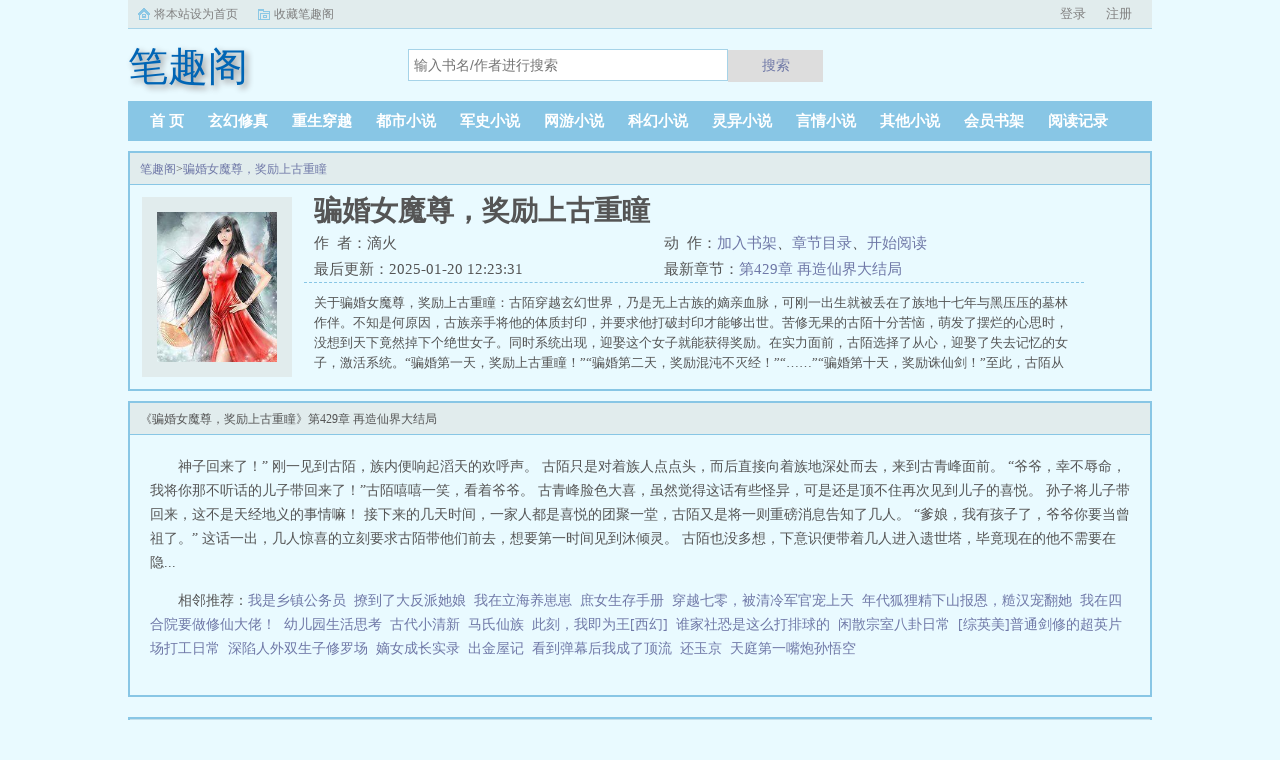

--- FILE ---
content_type: text/html;charset=UTF-8
request_url: https://www.biquge2.com/book_5470/
body_size: 9734
content:
<!doctype html><html lang='zh'><head><meta http-equiv="content-type" content="text/html;charset=utf-8"><meta name="renderer" content="webkit" /><meta http-equiv="X-UA-Compatible" content="IE=edge,chrome=1"><meta http-equiv="Cache-Control" content="no-cache,must-revalidate" /><meta http-equiv="Cache-Control" content="no-siteapp" /><meta http-equiv="Cache-Control" content="no-transform" /><title>骗婚女魔尊，奖励上古重瞳最新章节_骗婚女魔尊，奖励上古重瞳滴火_骗婚女魔尊，奖励上古重瞳小说免费全文阅读_笔趣阁</title><meta name="keywords" content="骗婚女魔尊，奖励上古重瞳,滴火,笔趣阁" /><meta name="description" content="关于骗婚女魔尊，奖励上古重瞳：古陌穿越玄幻世界，乃是无上古族的嫡亲血脉，可刚一出生就被丢在了族地十七年与黑压压的墓林作伴。不知是何原因，古族亲手将他的体质封印，并要求他打破封印才能够出世。苦修无果的古陌十分苦恼，萌发了摆烂的心思时，没想到天下竟然掉下个绝世女子。同时系统出现，迎娶这个女子就能获得奖励。在实力面前，古陌选择了从心，迎娶了失去记忆的女子，激活系统。“骗婚第一天，奖励上古重瞳！”“骗婚第二天，奖励混沌不灭经！”“……”“骗婚第十天，奖励诛仙剑！”至此，古陌从骗婚开始踏上了一条无敌之路。女子叫沐倾灵，本是神族天尊，因为被人偷袭之后神魂损伤失去记忆。失去记忆之后，被古陌救起，哄骗成了婚。有一天，她因之前留下的手段恢复了记忆，差点被气的直接当场去世。作为神族天尊，天赋万古无一，更是自创功法，如今却被人骗婚。想起自己被古陌骗婚，还灌输给她那些奇奇怪怪的知识，她直接破防了！这一情况下，她发誓一定要狠狠将他镇压一世方能解恨。可到最后，她才发现古陌的诡异，那双看穿一切的眼睛以及急速飙升的修为。咦，不对啊，被镇压的怎么是自己……" /><meta http-equiv="mobile-agent" content="format=html5; url=https://www.biquge2.com/book_5470/" /><link rel="alternate" type="application/vnd.wap.xhtml+xml" media="handheld" href="https://www.biquge2.com/book_5470/" /><link href="https://www.biquge2.com/book/5470/" rel="canonical" /><base href="https://www.biquge2.com" /><link href="/17mb/black//bqgpc/css/style.css" rel="stylesheet" type="text/css" /><script>var kdeh2="OAKwL2dfe";var lg_url="https%3A%2F%2Fwww.biquge2.com%2Fbook_5470%2F"</script><meta property="og:type" content="novel"/><meta property="og:title" content="骗婚女魔尊，奖励上古重瞳"/><meta property="og:description" content="关于骗婚女魔尊，奖励上古重瞳：古陌穿越玄幻世界，乃是无上古族的嫡亲血脉，可刚一出生就被丢在了族地十七年与黑压压的墓林作伴。不知是何原因，古族亲手将他的体质封印，并要求他打破封印才能够出世。苦修无果的古陌十分苦恼，萌发了摆烂的心思时，没想到天下竟然掉下个绝世女子。同时系统出现，迎娶这个女子就能获得奖励。在实力面前，古陌选择了从心，迎娶了失去记忆的女子，激活系统。“骗婚第一天，奖励上古重瞳！”“骗婚第二天，奖励混沌不灭经！”“……”“骗婚第十天，奖励诛仙剑！”至此，古陌从骗婚开始踏上了一条无敌之路。女子叫沐倾灵，本是神族天尊，因为被人偷袭之后神魂损伤失去记忆。失去记忆之后，被古陌救起，哄骗成了婚。有一天，她因之前留下的手段恢复了记忆，差点被气的直接当场去世。作为神族天尊，天赋万古无一，更是自创功法，如今却被人骗婚。想起自己被古陌骗婚，还灌输给她那些奇奇怪怪的知识，她直接破防了！这一情况下，她发誓一定要狠狠将他镇压一世方能解恨。可到最后，她才发现古陌的诡异，那双看穿一切的眼睛以及急速飙升的修为。咦，不对啊，被镇压的怎么是自己……"/><meta property="og:image" content="/img/5470.jpg"/><meta property="og:novel:category" content="玄幻修真"/><meta property="og:novel:author" content="滴火"/><meta property="og:novel:book_name" content="骗婚女魔尊，奖励上古重瞳"/><meta property="og:novel:read_url" content="https://www.biquge2.com/book/5470/1393158.html"/><meta property="og:url" content="https://www.biquge2.com/book/5470/"/><meta property="og:novel:status" content="连载中"/><meta property="og:novel:update_time" content="2025-01-20 12:23:31"/><meta property="og:novel:latest_chapter_name" content="第429章 再造仙界大结局"/><meta property="og:novel:latest_chapter_url" content="https://www.biquge2.com/book/5470/66446192.html"/></head><body class="novel_info"><div class="topbar"><div class="topbar-con"><div class="topbar-sethome"><a href="javascript:winSetHP();">将本站设为首页</a></div><div class="topbar-addfavorite"><a href="javascript:winAddFav()">收藏笔趣阁</a></div><div class="topbar-right" id="qs_login"><a href="/login.html?url=https%3A%2F%2Fwww.biquge2.com%2Fbook_5470%2F">用户登录</a></div></div></div><div class="header"><h1 class="logo"><a href="/"><span>笔趣阁</span></a></h1><form id="novel_search" class="search-form" method="post" action="/search.html"><input type="text" class="input-text input-key" name="s" placeholder="输入书名/作者进行搜索"><button type="submit" class="btn-tosearch" form="novel_search" value="submit">搜索</button></form></div><ul class="nav"><li><a href="/">首  页</a></li><li><a href="/fenlei/1_1/">玄幻修真</a></li><li><a href="/fenlei/2_1/">重生穿越</a></li><li><a href="/fenlei/3_1/">都市小说</a></li><li><a href="/fenlei/4_1/">军史小说</a></li><li><a href="/fenlei/5_1/">网游小说</a></li><li><a href="/fenlei/6_1/">科幻小说</a></li><li><a href="/fenlei/7_1/">灵异小说</a></li><li><a href="/fenlei/8_1/">言情小说</a></li><li><a href="/fenlei/9_1/">其他小说</a></li><li><a href="/mybook.html">会员书架</a></li><li><a href="/jilu.html">阅读记录</a></li></ul><div class="container biqunaicc"><div class="row row-detail"><div class="layout layout-col1"><h2 class="layout-tit xs-hidden"><a href="/">笔趣阁</a>&gt;<a href="/book/5470/">骗婚女魔尊，奖励上古重瞳</a></h2><div class="detail-box"><div class="imgbox"><img alt="骗婚女魔尊，奖励上古重瞳" src="/img/5470.jpg" /></div><div class="info"><div class="top"><h1>骗婚女魔尊，奖励上古重瞳</h1><div class="fix"><p>作&nbsp;&nbsp;者：滴火</p><p class="xs-show">类&nbsp;&nbsp;别：玄幻修真</p><p class="xs-show">状&nbsp;&nbsp;态：连载中</p><p class="opt"><span class="xs-hidden">动&nbsp;&nbsp;作：</span><a rel="nofollow" href="javascript:addbookcase('https://www.biquge2.com/book_5470/','5470');">加入书架</a><i class="xs-hidden">、</i><a href="/book/5470/ml1.html">章节目录</a><i class="xs-hidden">、</i><a href="/book/5470/1393158.html">开始阅读</a></p><p>最后更新：2025-01-20 12:23:31 </p><p>最新章节：<a href="/book/5470/66446192.html">第429章 再造仙界大结局</a></p></div></div><div class="desc xs-hidden">关于骗婚女魔尊，奖励上古重瞳：古陌穿越玄幻世界，乃是无上古族的嫡亲血脉，可刚一出生就被丢在了族地十七年与黑压压的墓林作伴。不知是何原因，古族亲手将他的体质封印，并要求他打破封印才能够出世。苦修无果的古陌十分苦恼，萌发了摆烂的心思时，没想到天下竟然掉下个绝世女子。同时系统出现，迎娶这个女子就能获得奖励。在实力面前，古陌选择了从心，迎娶了失去记忆的女子，激活系统。“骗婚第一天，奖励上古重瞳！”“骗婚第二天，奖励混沌不灭经！”“……”“骗婚第十天，奖励诛仙剑！”至此，古陌从骗婚开始踏上了一条无敌之路。女子叫沐倾灵，本是神族天尊，因为被人偷袭之后神魂损伤失去记忆。失去记忆之后，被古陌救起，哄骗成了婚。有一天，她因之前留下的手段恢复了记忆，差点被气的直接当场去世。作为神族天尊，天赋万古无一，更是自创功法，如今却被人骗婚。想起自己被古陌骗婚，还灌输给她那些奇奇怪怪的知识，她直接破防了！这一情况下，她发誓一定要狠狠将他镇压一世方能解恨。可到最后，她才发现古陌的诡异，那双看穿一切的眼睛以及急速飙升的修为。咦，不对啊，被镇压的怎么是自己……  骗婚女魔尊，奖励上古重瞳</div></div></div></div><div class="layout layout-col1"><h2 class="layout-tit">《骗婚女魔尊，奖励上古重瞳》第429章 再造仙界大结局</h2><div class="first_txt"><p>神子回来了！”    刚一见到古陌，族内便响起滔天的欢呼声。    古陌只是对着族人点点头，而后直接向着族地深处而去，来到古青峰面前。    “爷爷，幸不辱命，我将你那不听话的儿子带回来了！”古陌嘻嘻一笑，看着爷爷。    古青峰脸色大喜，虽然觉得这话有些怪异，可是还是顶不住再次见到儿子的喜悦。    孙子将儿子带回来，这不是天经地义的事情嘛！    接下来的几天时间，一家人都是喜悦的团聚一堂，古陌又是将一则重磅消息告知了几人。    “爹娘，我有孩子了，爷爷你要当曾祖了。”    这话一出，几人惊喜的立刻要求古陌带他们前去，想要第一时间见到沐倾灵。    古陌也没多想，下意识便带着几人进入遗世塔，毕竟现在的他不需要在隐...</p><p>相邻推荐：<a href="/book/5468/">我是乡镇公务员</a>&nbsp;&nbsp;<a href="/book/5462/">撩到了大反派她娘</a>&nbsp;&nbsp;<a href="/book/5465/">我在立海养崽崽</a>&nbsp;&nbsp;<a href="/book/5467/">庶女生存手册</a>&nbsp;&nbsp;<a href="/book/5464/">穿越七零，被清冷军官宠上天</a>&nbsp;&nbsp;<a href="/book/5451/">年代狐狸精下山报恩，糙汉宠翻她</a>&nbsp;&nbsp;<a href="/book/5461/">我在四合院要做修仙大佬！</a>&nbsp;&nbsp;<a href="/book/5453/">幼儿园生活思考</a>&nbsp;&nbsp;<a href="/book/5457/">古代小清新</a>&nbsp;&nbsp;<a href="/book/5455/">马氏仙族</a>&nbsp;&nbsp;<a href="https://www.shxsw.com/novel_19338/index.html" target="_blank">此刻，我即为王[西幻]</a>&nbsp;&nbsp;<a href="/book/5460/">谁家社恐是这么打排球的</a>&nbsp;&nbsp;<a href="/book/5456/">闲散宗室八卦日常</a>&nbsp;&nbsp;<a href="/book/5454/">[综英美]普通剑修的超英片场打工日常</a>&nbsp;&nbsp;<a href="/book/5466/">深陷人外双生子修罗场</a>&nbsp;&nbsp;<a href="/book/5463/">嫡女成长实录</a>&nbsp;&nbsp;<a href="/book/5459/">出金屋记</a>&nbsp;&nbsp;<a href="/book/5452/">看到弹幕后我成了顶流</a>&nbsp;&nbsp;<a href="/book/5450/">还玉京</a>&nbsp;&nbsp;<a href="/book/5458/">天庭第一嘴炮孙悟空</a>&nbsp;&nbsp;</p></div></div></div><div class="row row-section"><div class="layout layout-col1"><h2 class="layout-tit">《骗婚女魔尊，奖励上古重瞳》最新章节</h2><ul class="section-list fix"><li><a href="/book/5470/66446192.html">第429章 再造仙界大结局</a></li><li><a href="/book/5470/66290331.html">第428章 姐妹齐心一家团聚</a></li><li><a href="/book/5470/66274813.html">第427章 斩杀界主姐姐妹妹都想要</a></li><li><a href="/book/5470/66144823.html">第426章 横跨岁月的宿敌何人敢称不败</a></li><li><a href="/book/5470/66144822.html">第425章 背后强者现身再见沐倾灵</a></li><li><a href="/book/5470/66144821.html">第424章 斩杀仙道强者前往神界</a></li><li><a href="/book/5470/66144820.html">第423章 古族态度转变一路杀穿</a></li><li><a href="/book/5470/66144819.html">第422章 肉身成仙说服沐夕樱</a></li></ul><h2 class="layout-tit">《骗婚女魔尊，奖励上古重瞳》章节列表</h2><ul class="fix section-list"><li><a href="/book/5470/1393158.html">第1章 天上掉下个女魔尊</a></li><li><a href="/book/5470/1393174.html">第2章 古族少主娶妻的方式</a></li><li><a href="/book/5470/1393189.html">第3章 激活系统</a></li><li><a href="/book/5470/1393205.html">第4章 觉醒上古重瞳</a></li><li><a href="/book/5470/1393220.html">第5章 混沌不灭经</a></li><li><a href="/book/5470/1393238.html">第6章 朝天梯</a></li><li><a href="/book/5470/1393257.html">第7章 万天极境奖励鸿蒙紫气</a></li><li><a href="/book/5470/1393275.html">第8章 小仙女追随</a></li><li><a href="/book/5470/1393290.html">第9章 至宝遗世塔</a></li><li><a href="/book/5470/1393308.html">第10章 给你脸了</a></li><li><a href="/book/5470/1393325.html">第11章 原来真尽力了</a></li><li><a href="/book/5470/1393341.html">第12章 游玩</a></li><li><a href="/book/5470/1393358.html">第13章 阴神教</a></li><li><a href="/book/5470/1393377.html">第14章 让我当反派</a></li><li><a href="/book/5470/1393396.html">第15章 赌石</a></li><li><a href="/book/5470/1393414.html">第16章 寻衅</a></li><li><a href="/book/5470/1393431.html">第17章 斩杀升元境</a></li><li><a href="/book/5470/1393449.html">第18章 一网打尽</a></li><li><a href="/book/5470/1393467.html">第19章 人在病床坐锅从天上来</a></li><li><a href="/book/5470/1393484.html">第20章 南疆隐秘</a></li><li><a href="/book/5470/1393503.html">第21章 一株草斩日月星辰</a></li><li><a href="/book/5470/1393521.html">第22章 凤凰蛋的用法</a></li><li><a href="/book/5470/1393539.html">第23章 天骄云集</a></li><li><a href="/book/5470/1393555.html">第24章 无双神子</a></li><li><a href="/book/5470/1393573.html">第25章 圣女请自重</a></li><li><a href="/book/5470/1393592.html">第26章 武道大会</a></li><li><a href="/book/5470/1393611.html">第27章 叶族来人</a></li><li><a href="/book/5470/1393629.html">第28章 打爆大日神体</a></li><li><a href="/book/5470/1393645.html">第29章 萧天的异常</a></li><li><a href="/book/5470/1393661.html">第30章 重瞳开天</a></li><li><a href="/book/5470/1393679.html">第31章 无敌威势</a></li><li><a href="/book/5470/1393697.html">第32章 两女相见</a></li><li><a href="/book/5470/1393714.html">第33章 恢复记忆的女魔尊</a></li><li><a href="/book/5470/1393731.html">第34章 夫妻对战</a></li><li><a href="/book/5470/1393748.html">第35章 缴械投降</a></li><li><a href="/book/5470/1393767.html">第36章 奖励大罗法咒</a></li><li><a href="/book/5470/1393782.html">第37章 两人间的约定</a></li><li><a href="/book/5470/1393803.html">第38章 南疆乱起</a></li><li><a href="/book/5470/1393821.html">第39章 奖励天涯咫尺</a></li><li><a href="/book/5470/1393837.html">第40章 萧天救美</a></li><li><a href="/book/5470/1393857.html">第41章 签到诛仙剑</a></li><li><a href="/book/5470/1393873.html">第42章 浴火重生的萧天</a></li><li><a href="/book/5470/1393889.html">第43章 脑回路惊奇的九公主</a></li><li><a href="/book/5470/1393908.html">第44章 霸道护夫</a></li><li><a href="/book/5470/1393915.html">第45章 绝不可能看上他</a></li><li><a href="/book/5470/1393919.html">第46章 为她而来</a></li><li><a href="/book/5470/1393923.html">第47章 援军到来</a></li><li><a href="/book/5470/1393927.html">第48章 二十一位大能</a></li><li><a href="/book/5470/1393932.html">第49章 古族十老星</a></li><li><a href="/book/5470/1393936.html">第50章 摧枯拉朽的战斗</a></li><li><a href="/book/5470/1393941.html">第51章 翻身做主</a></li><li><a href="/book/5470/1393945.html">第52章 暗流涌动</a></li><li><a href="/book/5470/1393954.html">第53章 补天教来袭</a></li><li><a href="/book/5470/1393962.html">第54章 人情世故的学问补天教长老认怂</a></li><li><a href="/book/5470/1393976.html">第55章 在你身边就是最好的修行</a></li><li><a href="/book/5470/1393994.html">第56章 齐猎阴神教</a></li><li><a href="/book/5470/1394011.html">第57章 签到攻速圣器</a></li><li><a href="/book/5470/1394030.html">第58章 鲲鹏遗迹动人心</a></li><li><a href="/book/5470/1394048.html">第59章 前往无尽海不死炎凤复仇</a></li><li><a href="/book/5470/1394072.html">第60章 姬家双雄</a></li><li><a href="/book/5470/1394090.html">第61章 凶险海域</a></li><li><a href="/book/5470/1394111.html">第62章 至尊道器和至尊</a></li><li><a href="/book/5470/1394129.html">第63章 山道上的杀机</a></li><li><a href="/book/5470/1394148.html">第64章 重瞳显威生擒人劫杀手</a></li><li><a href="/book/5470/1394167.html">第65章 内蕴世界被盯上的萧天</a></li><li><a href="/book/5470/1394186.html">第66章 道心崩溃的萧天</a></li><li><a href="/book/5470/1394202.html">第67章 拳灭上古遗种神子神威盖世</a></li><li><a href="/book/5470/1394221.html">第68章 大威天龙显威轰杀吞天雀</a></li><li><a href="/book/5470/1394240.html">第69章 剑斩紫金神龙收服九头狮子</a></li><li><a href="/book/5470/1394258.html">第70章 北冥界域签到幻心魔种</a></li><li><a href="/book/5470/1394273.html">第71章 血灵蝶隐秘抵达鲲鹏巢</a></li><li><a href="/book/5470/1394288.html">第72章 拳压蛮神传人鲲鹏遗骨现</a></li><li><a href="/book/5470/1394304.html">第73章 混乱大战真假遗骨</a></li><li><a href="/book/5470/1394318.html">第74章 魔尊发威姬天佑的黑书</a></li><li><a href="/book/5470/1394333.html">第75章 镇压姬家双雄</a></li><li><a href="/book/5470/1394347.html">第76章 逃走的姬天佑欲仿萧天旧事</a></li><li><a href="/book/5470/1394361.html">第77章 天命之子气运水下仙宫</a></li><li><a href="/book/5470/1394377.html">第78章 收网丰收斩杀姬天佑</a></li><li><a href="/book/5470/1394397.html">第79章 诡异危机凝结紫府</a></li><li><a href="/book/5470/1394413.html">第80章 签到打神鞭阴神教的谋划</a></li><li><a href="/book/5470/1394431.html">第81章 被人盯上了</a></li><li><a href="/book/5470/1394450.html">第82章 魔焰男子拦路</a></li><li><a href="/book/5470/1394470.html">第83章 深藏不漏的古克铭</a></li><li><a href="/book/5470/1394489.html">第84章 光明的未来</a></li><li><a href="/book/5470/1394509.html">第85章 暗流激荡</a></li><li><a href="/book/5470/1394528.html">第86章 八重禁忌领域萧天的豪言</a></li><li><a href="/book/5470/1394545.html">第87章 真诚的套路狩猎时刻开启</a></li><li><a href="/book/5470/1394561.html">第88章 易位玉盘培养计划开启</a></li><li><a href="/book/5470/1394579.html">第89章 疯狂猎杀古如烟的反派属性</a></li><li><a href="/book/5470/1394598.html">第90章 于此间无敌尔等随意</a></li><li><a href="/book/5470/1394615.html">第91章 阴神教手段重瞳炼狱</a></li><li><a href="/book/5470/1394631.html">第92章 境界飙升获知阴神教阴谋</a></li><li><a href="/book/5470/1394649.html">第93章 补天教叛徒沐倾灵危局</a></li><li><a href="/book/5470/1394670.html">第94章 沐倾灵重伤签到大荒囚天指</a></li><li><a href="/book/5470/1394689.html">第95章 阴神教自食其果寻妻心切</a></li><li><a href="/book/5470/1394707.html">第96章 魔尊败阵恐怖身影再现</a></li><li><a href="/book/5470/1394725.html">第97章 古怪的神秘强者以身为饵</a></li><li><a href="/book/5470/1394742.html">第98章 愤怒的阴神教补天教弟子来袭</a></li><li><a href="/book/5470/1394757.html">第99章 不及十一古君临打神鞭显威</a></li><li><a href="/book/5470/1394776.html">第100章 沐倾灵的胜负欲最强人劫杀手现身</a></li></ul><a href="/book/5470/ml1.html" class="btn-mulu">查看更多章节...</a></div></div><div class="row row-section"><h2 class="layout-tit">已完结热门小说推荐</h2><div class="layout layout-col3"><div class="item"><div class="image"><a href="/book/23486/"><img style="min-height:120px;"  src="/img/23486.jpg" alt="弹幕说酒厂Boss是美弱惨"></a></div><dl><dt><span>骸骸</span><a href="/book/23486/">弹幕说酒厂Boss是美弱惨</a></dt><dd style="height:90px"><a href="/book/23486/" style="color: #555">乌丸轻羽是黑衣组织的Boss，面容精致，富可敌国某一天早上，他起床之后发现眼前总是有奇奇怪怪的文字飘过轻羽软fufu的好像糯米团子啊！这么可爱的轻羽竟然是Boss，反差萌太棒了！轻羽小可怜现在还不知道...</a></dd></dl></div><div class="item"><div class="image"><a href="/book/28864/"><img style="min-height:120px;"  src="/img/28864.jpg" alt="穿成后妈，拯救疼痛文学校草男主"></a></div><dl><dt><span>Vok澜爷</span><a href="/book/28864/">穿成后妈，拯救疼痛文学校草男主</a></dt><dd style="height:90px"><a href="/book/28864/" style="color: #555">关于穿成后妈，拯救疼痛文学校草男主简厌原本是霸总文跌落神坛的白月光，死后绑定真心话大冒险系统，成了青春伤痛文学男主的后妈。救赎儿子？她皱了眉头。系统开出诱人高价不但无痛当妈，而且他爸沉迷搞钱不着家。简厌冷漠的爸，去世的妈，没出...</a></dd></dl></div><div class="item"><div class="image"><a href="/book/1121/"><img style="min-height:120px;"  src="/img/1121.jpg" alt="我克星，你残废，咱俩正好凑一对"></a></div><dl><dt><span>陌缓</span><a href="/book/1121/">我克星，你残废，咱俩正好凑一对</a></dt><dd style="height:90px"><a href="/book/1121/" style="color: #555">关于我克星，你残废，咱俩正好凑一对（原书名古言日常双向救赎表面娇弱内心强大成长性女主从天之骄子陨落后仍心怀仁义的男主）温家嫡女，因一句刑克双亲祸及全家的诅咒，被困宅院十六年。傅家次子，年少成名却因战场受伤不良于行，一眼能望尽...</a></dd></dl></div><div class="item"><div class="image"><a href="/book/2954/"><img style="min-height:120px;"  src="/img/2954.jpg" alt="拯救被pua的主角受[快穿]"></a></div><dl><dt><span>雪上川</span><a href="/book/2954/">拯救被pua的主角受[快穿]</a></dt><dd style="height:90px"><a href="/book/2954/" style="color: #555">本书简介　　作为顶级战斗生存副本的通关者，穆山显在快穿者中无人不知无人不晓。然而某次意外，他被系统投到了完全不擅长的感情流世界里。在这个世界里，渣攻在外脚踏三条船，pua白富美主角受给他当备胎，主角受被他打压得...</a></dd></dl></div><div class="item"><div class="image"><a href="/book/3173/"><img style="min-height:120px;"  src="/img/3173.jpg" alt="入殓师[无限]"></a></div><dl><dt><span>菁芸</span><a href="/book/3173/">入殓师[无限]</a></dt><dd style="height:90px"><a href="/book/3173/" style="color: #555">本书简介陈星瑜是个入殓师，给死者洗漱，整理妆发，还给人缝制漂亮的衣服，让人体面离开人世。因为这职业，亲人远离还没朋友，他也无所谓。后来，他进入了恐怖游戏中医院里，忽然出现流血泪的女鬼，跑着跳着说要...</a></dd></dl></div><div class="item"><div class="image"><a href="/book/18001/"><img style="min-height:120px;"  src="/img/18001.jpg" alt="楚昀宁萧王"></a></div><dl><dt><span>全文免费阅读</span><a href="/book/18001/">楚昀宁萧王</a></dt><dd style="height:90px"><a href="/book/18001/" style="color: #555">楚昀宁穿成王府弃妃，被圈禁在冷院，肚里还怀了个崽。她含辛茹苦将孩子养大，谁知这瞎眼的爹听信绿茶谗言，质疑孩子的身世。楚昀宁表示，行，这孩子跟你没关系！手握银针，救死扶伤，名满天下！开商铺，造美容配方...</a></dd></dl></div></div></div></div><div class="row"><div class="layout layout3 layout-col3"><h2 class="layout-tit">最新标签</h2><ul class="txt-list txt-list-row5 tag_news"><a href="/novel/6626645.html">巨星从业者女主有哪些</a><a href="/novel/6626673.html">fate守护者有多强</a><a href="/novel/6626670.html">守护骑士与魔王领主</a><a href="/novel/6626548.html">女友嫌我穷怎么办</a><a href="/novel/6626619.html">凤临天下王妃13岁有声小</a><a href="/novel/6626542.html">死神无限纷争被和谐了?</a><a href="/novel/6626540.html">陆律师的瓜</a><a href="/novel/6626564.html">首长的宝贝顾娇顾沐晨</a><a href="/novel/6626577.html">重生都市仙神</a><a href="/novel/6626608.html">全帝国都以为我出轨了txt</a><a href="/novel/6626649.html">丹霄万里漫画免费</a><a href="/novel/6626554.html">请问廉颇</a><a href="/novel/6626671.html">fgo守护者系敌人有哪些</a><a href="/novel/6626556.html">廉颇视频</a><a href="/novel/6626552.html">廉颇简介视频</a><a href="/novel/6626669.html">fgo 守护者</a><a href="/novel/6626624.html">明朝第一罪人</a><a href="/novel/6626626.html">都是白眼狼的说说</a><a href="/novel/6626618.html">花径风寒</a><a href="/novel/6626589.html">我的师尊全是女帝</a><a href="/novel/6626579.html">重生都市仙界归来</a><a href="/novel/6626666.html">老婆入我怀全文免费阅读</a><a href="/novel/6626625.html">末世进行时免费阅读</a><a href="/novel/6626565.html">兽宠竞无双</a><a href="/novel/6626636.html">重生末世丧尸皇</a><a href="/novel/6626639.html">我的青春恋爱物语果然有问题第一季在线播放</a><a href="/novel/6626572.html">当官场遭遇情场</a><a href="/novel/6626672.html">骑士王的守护称号</a><a href="/novel/6626642.html">未婚妻何幸福 穷疯了</a><a href="/novel/6626646.html">巨星从兴风作浪开始笔趣阁</a><a href="/novel/6626611.html">宠冠天下by公孙</a><a href="/novel/6626597.html">这个演员刑啊青山病院扛把子</a><a href="/novel/6626576.html">星光攻略晋江</a><a href="/novel/6626574.html">正经人谁写日记啊txt</a><a href="/novel/6626664.html">燕公子知乎</a><a href="/novel/6626544.html">少女的时间</a><a href="/novel/6626659.html">白眉大侠是什么</a><a href="/novel/6626555.html">廉颇211</a><a href="/novel/6626604.html">北京798吕佳容</a><a href="/novel/6626566.html">天幕帐篷品牌十大排名</a><a href="/novel/6626561.html">和死对头想亲想爱</a><a href="/novel/6626588.html">复生之种是什么</a><a href="/novel/6626559.html">势不可挡的我们</a><a href="/novel/6626546.html">女朋友说你穷</a><a href="/novel/6626668.html">恶人大明星439</a><a href="/novel/6626549.html">女友嫌你穷</a><a href="/novel/6626676.html">哪些细思极恐的生活故事</a><a href="/novel/6626538.html">王妃起床查案了筱斓</a><a href="/novel/6626580.html">重生未来都市仙游剧透</a><a href="/novel/6626677.html">生活中恐怖的细节</a><a href="/sitemap_1.xml" target="_blank">网站地图</a></ul></div></div><div class="footer" id="footer"><div class="pc-footer"><p>本站所有内容来源于互联网公开且无需登录即可获取的网页内容，本站爬虫遵循robots协议，若您的网站不希望被本站爬虫抓取，可通过屏蔽novelspider字段实现。<br>本站仅对抓取到的内容由程序自动进行排版处理再展现，不涉及更改内容，不针对任何内容表述任何立场。<br>同时您可手动提交相关目标站点网址给我们（站点内容必须允许游客访问，本站爬虫不会抓取需要登录后才展现内容的站点），爬虫程序会依据负载状态自动爬取相关页面。<br>如内容有违规，请通过本站反馈功能提交给我们进行删除处理。</p></div></div><div id='shuqian'></div><script src="/17mb/black//bqgpc/js/jquery.min.js"></script><script src="/17mb/black//bqgpc/js/common.js"></script></body></html>